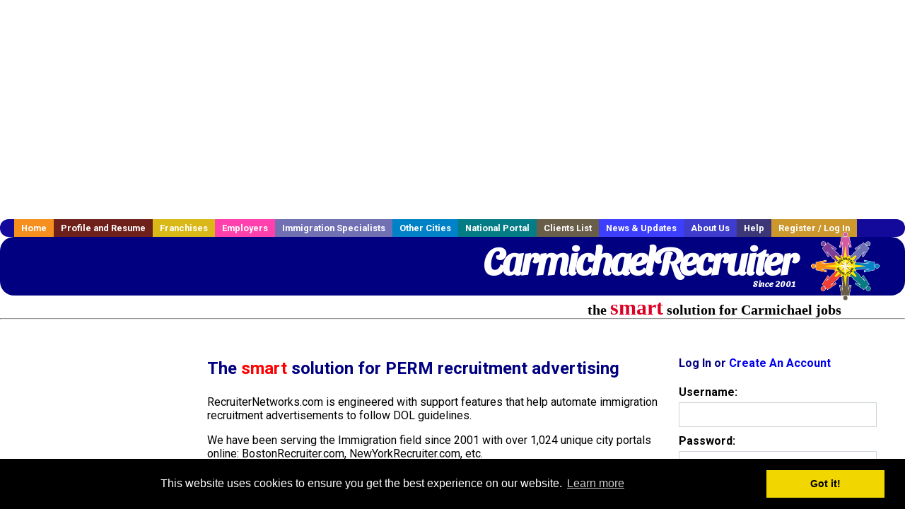

--- FILE ---
content_type: text/html; charset=UTF-8
request_url: https://www.carmichaelrecruiter.com/immigration-specialists.php
body_size: 9737
content:
<!DOCTYPE HTML PUBLIC "-//W3C//DTD HTML 4.01 Transitional//EN">
<html>
    <head>
    <title>Carmichael  Jobs, Carmichael California  jobs, Carmichael  jobs</title>
    <meta name="keywords" content="Carmichael  Jobs, Carmichael California  jobs, Carmichael  recruiter">
    <meta name="description" content="Carmichael  Jobs, Carmichael California  jobs, Carmichael  jobs">

    <meta name="viewport" content="width=device-width, initial-scale=1, shrink-to-fit=no user-scalable=no">
    <meta name="msvalidate.01" content="4845C5E7769C6FED3C31BF6CF440F032" />

    
    <base href="/">

    <link rel="shortcut icon" href="favicon.ico" type="image/x-icon" />

        <META NAME='robots' CONTENT='all'>
        <META NAME='revisit-after' CONTENT='7 days'>
        <meta http-equiv='Content-Language' content='en-us'>
        <meta http-equiv='Content-Type' content='text/html; charset=iso-8859-1'>    <link rel="preconnect" href="https://fonts.gstatic.com">
    <link href="https://fonts.googleapis.com/css?family=Roboto:300,400,500,700,900" rel="stylesheet">
    <link href="https://fonts.googleapis.com/css2?family=Sansita+Swashed:wght@500&display=swap" rel="stylesheet">

    <link href="three_column.css?v=1" rel="stylesheet" type="text/css">

    <!--[if IE]>
    <link rel="stylesheet" type="text/css" href="three_column_ie.css" />
    <![endif]-->

    <script src="//code.jquery.com/jquery-1.11.0.min.js"></script>

    <script type='text/javascript'>
        var _gaq = _gaq || [];
        _gaq.push(['_setAccount', 'G-C11CRJY413']);
        _gaq.push(['_trackPageview']);
        (function() {
          var ga = document.createElement('script'); ga.type = 'text/javascript'; ga.async = true;
          ga.src = ('https:' == document.location.protocol ? 'https://ssl' : 'http://www') + '.google-analytics.com/ga.js';
          var s = document.getElementsByTagName('script')[0]; s.parentNode.insertBefore(ga, s);
        })();
        </script>
            <script src='https://www.google.com/recaptcha/api.js'></script>

    <link rel="stylesheet" type="text/css" href="//cdnjs.cloudflare.com/ajax/libs/cookieconsent2/3.0.3/cookieconsent.min.css" />
    <script src="//cdnjs.cloudflare.com/ajax/libs/cookieconsent2/3.0.3/cookieconsent.min.js"></script>
    <script>
        window.addEventListener("load", function(){
            window.cookieconsent.initialise({
                "palette": {
                    "popup": {
                        "background": "#000"
                    },
                    "button": {
                        "background": "#f1d600"
                    }
                }
            })});
    </script>

    <script type="text/javascript" src="https://s7.addthis.com/js/300/addthis_widget.js#pubid=ra-5b816dbe325a29b9"></script>

            <!-- auto ads from includes/head.php -->
        <script async src="//pagead2.googlesyndication.com/pagead/js/adsbygoogle.js"></script>
        <script>
            (adsbygoogle = window.adsbygoogle || []).push({
                google_ad_client: "ca-pub-5717467728757135",
                enable_page_level_ads: true
            });
        </script>
    
</head>
    <body>
                <!-- Adform Tracking Code BEGIN -->
<script type="text/javascript">
    window._adftrack = {
        pm: 569307
    };
    (function () { var s = document.createElement('script'); s.type = 'text/javascript'; s.async = true; s.src = 'https://track.adform.net/serving/scripts/trackpoint/async/'; var x = document.getElementsByTagName('script')[0]; x.parentNode.insertBefore(s, x); })();

</script>
<noscript>
    <p style="margin:0;padding:0;border:0;">
        <img src="https://track.adform.net/Serving/TrackPoint/?pm=569307" width="1" height="1" alt="" />
    </p>
</noscript>
<!-- Adform Tracking Code END -->        <div id="container">
            <div id="top_banner">
                                                                <script async src="//pagead2.googlesyndication.com/pagead/js/adsbygoogle.js"></script>
                        <!-- Responsive ads -->
                        <ins class="adsbygoogle"
                                style="display:block"
                                data-ad-client="ca-pub-5717467728757135"
                                data-ad-slot="3566965600"
                                data-ad-format="auto"
                                data-full-width-responsive="true"></ins>
                        <script>
                            (adsbygoogle = window.adsbygoogle || []).push({});
                        </script>
                            </div>
            <div id="navigation">
                	<ul>	<li class='menu-one'><a href='http://www.carmichaelrecruiter.com/index.php?' title='Carmichael  home'>Home</a></li>	<li class='menu-two'><a href='http://www.carmichaelrecruiter.com/candidates.php?' title='Carmichael  job seekers'>Profile and Resume</a></li>	<li class='menu-three'><a href='http://recruiternetworks.com/franchises' title='Franchises'>Franchises </a></li>	<li class='menu-four'><a href='http://www.carmichaelrecruiter.com/recruiters.php?' title='Carmichael Employers'>Employers</a></li>	<li class='menu-five'><a href='http://www.carmichaelrecruiter.com/immigration-specialists.php?' title='Carmichael Immigration Specialists'>Immigration Specialists</a></li>	<li class='menu-six'><a href='http://www.recruiternetworks.com?' title='Other Recruiter Networks Cities'>Other Cities</a></li>	<li class='menu-seven'><a href='http://www.recruiternetworks.com/national/members.php?' title='National Portal'>National Portal</a></li>	<li class='menu-eight'><a href='http://www.recruiternetworks.com/clients.php? '>Clients List</a></li>	<li class='menu-nine'><a href='http://www.carmichaelrecruiter.com/news-updates.php? '>News & Updates</a></li>	<li class='menu-ten'><a href='http://www.carmichaelrecruiter.com/faq.php?' title='About Us'>About Us</a></li>	<li class='menu-eleven'><a href='http://www.carmichaelrecruiter.com/faq.php?#faq' title='Carmichael  help'>Help</a></li>	<li class='menu-twelve'><a href='http://www.carmichaelrecruiter.com/members.php?' title='Login to my Carmichael  account'>Register / Log In</a></li>	</ul>            </div>
            <div id="masthead">
                	<hr />
	<a class='logo-box' href='https://www.Carmichaelrecruiter.com/?' title='Search jobs in Carmichael' id='cityname'>CarmichaelRecruiter <small style='font-weight: bold'>Since 2001</small></a>
	<a href='http://www.recruiternetworks.com/' title='Recruiter Networks' id='recruiter_media_logo'>Recruiter Media, Inc.</a>
	<div id='tagline'>the <em>smart</em> solution for Carmichael jobs</div>

                <div class="fb_container">
                    <div class="addthis_inline_share_toolbox"></div>
                </div>
            </div>
            <div id="content-container1">
                <div id="content-container2">
                    <div class="main-container">
                                <div class="left-column">

    <div id="section-navigation">

        <div class="block-initial block-mobile">
            <div id="mobile_google_translate_element" class="google_translate_element" style="width: auto !important;"></div>
            
        </div>
        <!---  /.block-initial  --->

                    <!-- 160x600 google banner ad -->
            <div id="ad_left_google" style="padding: 20px;">
                                                    <script async src="//pagead2.googlesyndication.com/pagead/js/adsbygoogle.js"></script>
                    <!-- Responsive ads -->
                    <ins class="adsbygoogle"
                        style="display:block"
                        data-ad-client="ca-pub-5717467728757135"
                        data-ad-slot="3566965600"
                        data-ad-format="auto"
                        data-full-width-responsive="true"></ins>
                    <script>
                        (adsbygoogle = window.adsbygoogle || []).push({});
                    </script>
                            </div>
        
        <br/>

                    <!-- 160x600 banner ad -->
            <div id="side_banner" style="text-align: center;">
                            </div>
        
    </div>

</div>
<!-- /.left column -->
    <!-- middle column -->
    <div class="middle-column">
        <div id="content">

            <div style='padding: 20px'></div>

            <div id='div_5px_top_bottom'>
                <h3 style="font-size: x-large">The <span style="color: red">smart</span> solution for PERM recruitment advertising</h3>

                <p>RecruiterNetworks.com is engineered with support features that help automate immigration recruitment advertisements to follow DOL guidelines.</p>

                <p>We have been serving the Immigration field since 2001 with over 1,024 unique city portals online: BostonRecruiter.com, NewYorkRecruiter.com, etc.</p>

                <p>We are engineered like printed newspapers. Like a printed newspaper we laser focus on a single city; if you post on CarmichaelRecruiter.com it will ONLY show up on CarmichaelRecruiter.</p>

                <p>Our system saves 2-3 hours of labor per client file. Zero labor is required to turn on & off the ads or, to track & print the specific days you need for screenshot printouts. Our AUTOPILOT allows you to set up exactly what you need at the time you post the ad. You set how many days an ad needs to be visible. If you need less than the full 30 days you set that up on AUTOPILOT.</p>

                <p>We automate the certified Screenshots. Our system automatically emails PDF screenshots suitable for upload to the DOL on-line system directly to you; up to 5 different email addresses!</p>

                <p>Issues with Records & DOL Audits are simplified. Our virtual server system keeps a certified screenshot history for every job posting since 2001 to be emailed or printed by you on demand!</p>

                <p>Our flat price is $350 for any 30-day posting in any city. No extra charges for our automated features.</p>

                <p>If you handle the ads within your firm, you’ll be happy with our automated time saving systems. If you use an Ad Agency that’s fine. We are happy to work with all agencies or can recommend an agency if needed.</p>

                <h1>Immigration PERM Visa Job Advertising/Publishing Services</h1>

                
                <p style="color: blue; font-size: 1.1em;">Including Universities, Health Care & Hospital Systems, Corporate Immigration and Non-Profits</p>

                <p>
                    LEADING IMMIGRATION LAW FIRMS & IMMIGRATION SPECIALISTS SAVE HUNDREDS OF DOLLARS PER PERM VISA
                    AD PUBLISHED ON OUR DIGITAL NETWORK OF OVER 1,000 CITIES SINCE 2001.
                </p>

                <p>
                    CarmichaelRecruiter.com is the leading resource for strategic internet Immigration Job
                    advertisement/publishing in Carmichael.
                    Since 2001 we've been helping Carmichael immigration attorneys and other
                    immigration professionals to advertise/publish and
                    post employment ads for USA immigration Visas to meet the legal requirements including PERM.
                </p>
                <ul>
                    <li><a href="https://www.foreignlaborcert.doleta.gov/perm.cfm">Permanent Labor Certification</a>
                    </li>
                    <li><a href="https://www.foreignlaborcert.doleta.gov/h-1b.cfm">H-1B Specialty (Professional)
                            Workers</a></li>
                    <li><a href="https://www.foreignlaborcert.doleta.gov/h-2a.cfm">H-2A Temporary Labor Certification
                            (Seasonal Agricultural)</a></li>
                    <li><a href="https://www.foreignlaborcert.doleta.gov/2015_H-2B_IFR.cfm">H-2B Temporary Labor
                            Certification (Non-agricultural)</a></li>
                    <li><a href="https://www.foreignlaborcert.doleta.gov/d-1.cfm">D-1 Crewmembers Certification</a></li>
                </ul>

                <p>
                    For only $350 per 30 day posting on a specific city post jobs in relation to legal services and
                    immigration matters for your clients including the U.S. Department of Labor requirement for the
                    preparation of non-immigrant visa petitions such as B-1, B-2, E1, E2, E3, F-1, H-1-B, H1-C, H-2A,
                    H-2B,
                    H-3, L-1, O, P, TD and TN. CarmichaelRecruiter.com meets The U.S. Department of Labor
                    requirements for all
                    immigration visa job posting advertising including immigrant visa applications such as PERM (EB-1 to
                    EB-3) I-140, I-130, and adjustment of status.
                </p>

                <p>Please click the link below to advertise, or <a href="contact.php">contact us</a> to discuss a custom
                    package.</p>
            </div>

            <div id='div_5px_top_bottom'>
                <h2><a href="job_prices.php" class="single-job-posting-immigration-specialists">Immigration Services
                        Pricing For Single Job
                        Posting</a>: $350</h2>
                <ul><span style="font-size:90%;">
                        <li> Job ad runs for for 30 days</li>
                        <li> Receive resumes directly from Carmichael job seekers</li>
                        <li> Use unlimited text and graphics</li> </span>
                </ul>
            </div>

            <a href="members.php" class="submit btn">Click here to get started</a>
            <br/><br/>

            <a id="faq-section">&nbsp;</a>
            <div id="div_5x_top_bottom">
                <h2>Frequently Asked Questions For Immigration Specialists</h2>
                <b>How much does this cost?</b><br/>
                Post a single job for only $350.
                <br/><br/>
                <b>How can I pay for my job postings?</b><br/>
                Job postings can be purchased with any major credit card using our secure payment processing system.
                <br/><br/>
                <b>Can I use HTML in my post?</b><br/>
                Yes, our postings do support HTML.
                <br/><br/>
                <b>What does an effective job posting look like?</b><br/>
                Job postings vary in terms of creativity, content, and form, but all effective job postings share these
                common characteristics:
                <ul>
                    <li><b>Description</b>: Let candidates know what the job responsibilities are, what the work environment
                        is,
                        and what the expectations are. This will cut down on the number of unqualified responses you
                        get.
                    </li>
                    <li><b>Requirements</b>: Clearly state the minimum level of experience you are looking for. If you need
                        someone with 5+ years of experience, include that in your posting. Avoid remarks that show
                        favoritism
                        towards specific individuals, such as qualifications of race, sexual orientation, socio-economic
                        status,
                        etc. We are not responsible for individual postings on this site, but flagrant or disrespectful
                        postings
                        will be removed without refund.
                    </li>
                    <li><b>Duration of position, location, and salary range</b>: Once again, this will provide candidates with
                        more specifics of the position, limiting the amount of unqualified replies you receive.
                    </li>
                    <li><b>Contact Information</b>: The most dynamic, attractive job posting is worthless if interested parties
                        don't know how to contact you. This is a public forum, so personal contact information should be
                        posted
                        with caution, but at the very minimum you should post a contact email address. Postings
                        containing
                        objective language will be removed at our discretion.
                    </li>
                </ul>
                <b>How long will my job(s) remain posted on the site?</b><br/>
                Jobs remain posted for 30 days. If the position remains open after this -day period, you may renew the
                position by completing the posting process again.
                <br/><br/>
                <b>Will I receive resumes directly from candidates?</b><br/>
                Interested candidates will reply to your posting via the email address you provide. You can also search
                our resume database and contact candidates directly. Please do NOT contact any individual for any
                purpose other than to discuss specific job opportunities.
                <br/><br/>
                <b>Can I edit my postings?</b><br/>
                You can edit your postings by logging in to your account. You can also delete your postings, or feature
                them on the homepage. You member's page allows you to track all of your postings.
                <br/><br/>
                <b>Do you pay a fee to recruitment advertising agencies?</b><br/>
                At this time, all of our prices are net, but we are open to negotiating custom commission rates with
                recognized agencies. Please contact us before making a purchase, so we can discuss the best possible
                package for your client.
            </div>

            <div style="clear:both;"></div>

            <div id="side_banner">
                <!-- side banner -->
                
<!-- Ad::render() page='immigration-specialists' location='box' height='250' width='300' provider='contextweb' caller='std_lib.php:251' -->
	<div class="adcontainer location_box width_300 height_250 provider_contextweb ">

			<!-- <script type="text/javascript" src="http://ad-cdn.technoratimedia.com/00/25/74/uat_7425.js?ad_size=300x250"></script> -->
		
	</div>
<!-- /Ad::render() -->

            </div>

            <div style="clear:both;"></div>
        </div>
    </div>


<div id="right_column_container" class="right-column">
    <div id="right_column">
        <div class="block-initial block-tablet">
            <div id="web_google_translate_element" class="google_translate_element"
                 style="margin-top: 50px !important"></div>
                    </div>
        <!---  /.block-initial  --->
            


            
                                    <div id="box_login">
                    <form class="form-standard" name="old_user" method="post"
                          action="immigration-specialists.php">
                        <h4>Log In or <a
                                    href="/members.php?">Create
                                An Account</a></h4>
                        <div class="form-group">
                            <label>Username:</label>
                            <input type="text" name="loginname" class="form-control"/>
                        </div>
                        <div class="form-group">
                            <label>Password: </label>
                            <input type="password" name="pass" class="form-control"/>
                        </div>
                        <div class="form-group">
                            <input type="hidden" name="login_tracer" value="true"/>
                            <input type="hidden" name="login_activated" value="go"/>
                            <input type="submit" name="submit" value="Log In" class="submit btn"/>
                            <p>
                                                                                <span style="font-size:70%">
                                                                                    <a href="/account_lookup.php?">Forgot password?</a>
                                                                                </span>
                            </p>
                                                    </div>
                    </form>
                    </div>
                    <!--        /#box_login -->


                
            

        

        <div id="div_5px_top_bottom">
            <ul class="social-list">
                <li class="fb-btn">
                    <a href="https://www.facebook.com/RecruiterNetworkscom-194344690585216/">
                        <img src="/FB_square.jpg" height="56" width="56" border="0" alt="Find us on Facebook">
                    </a>
                </li>
                <li>
                    <a href="http://www.linkedin.com/company/1600259">
                        <img src="/linkedin.png" border="0" alt="Find us on LinkedIn">
                    </a>
                </li>
                <li>
                                            <!-- Google+ render call -->
                        <script type="text/javascript">
                            (function () {
                                var po = document.createElement('script');
                                po.type = 'text/javascript';
                                po.async = true;
                                po.src = 'https://apis.google.com/js/plusone.js';
                                var s = document.getElementsByTagName('script')[0];
                                s.parentNode.insertBefore(po, s);
                            })();
                        </script>

                        <!-- Google+ +1 button -->
                        <g:plusone annotation="inline"></g:plusone>
                                    </li>
            </ul>

        </div>

        <div id="div_5px_top_bottom">

                            <p>
                    Get the latest California jobs by following
                    <a href="http://twitter.com/recnetCA">@recnetCA on
                        Twitter</a>!
                </p>
            
            <p>
                <a href="/site-map.php?#rss">Carmichael RSS job feeds</a>
            </p>

            
        </div>
        <!-- #div_5px_top_bottom -->

        <br/>
        <br/>


        <!-- 120x90 text link right column -->
        
<!-- Ad::render() page='immigration-specialists' location='right-sidebar' height='90' width='120' provider='google' caller='std_lib.php:521' -->
	<div class="adcontainer location_rightsidebar width_120 height_90 provider_google ">
<!-- no ad for now -->
	</div>
<!-- /Ad::render() -->

    </div>
    <!--    #right_column -->
</div>
<!-- #right_column_container --></div>
<!-- /.main-container -->
<div id="footer" class="footer-box">
    <div class="footer-container">
        <div class="widget-wrapper clearfix">
            <div class="footer-widget">
                <p class="footer-title">
                    <strong>
                        <a href="/candidates.php?"
                           title="Carmichael job seekers">JOB SEEKERS</a></strong>
                </p>
                <ul>
                    <li>
                        <a href="/job_search.php?"
                           title="Search Carmichael jobs">Search Carmichael                            jobs</a>
                    </li>
                    <li>
                        <a href="/resume_info.php?linktype=jobseeker"
                           title="Post your Carmichael resume">Post your resume</a>
                    </li>
                    <li>
                        <a href="/agents_load.php?linktype=jobseeker"
                           title="Email Carmichael job alters">Email job alerts</a>
                    </li>
                    <li>
                        <a href="/members.php?linktype=jobseeker"
                           title="Log in to Carmichael Recruiter">Register</a> / <a
                                href="/members.php?linktype=jobseeker" class="submenu">Log in</a>
                    </li>
                </ul>

            </div>

            <div class="footer-widget">
                <p class="footer-title">
                    <strong><a href="/recruiters.php?"
                               title="Carmichael employers">EMPLOYERS</a></strong>
                </p>
                <ul>
                    <li>
                        <a href="/job_prices.php?"
                           title="Post Carmichael jobs">Post
                            jobs</a>
                    </li>
                    <li>
                        <a href="/resume_search.php?"
                           title="Carmichael Recruiter - search resumes">Search resumes</a>
                    </li>
                    <li>
                        <a href="/agents_load.php?linktype=recruiter"
                           title="Email Carmichael job alters">Email resume alerts</a>
                    </li>
                    <li>
                        <a href="/advertise.php?"
                           title="Carmichael Recruiter banner ads">Advertise</a>
                    </li>
                </ul>

            </div>

            <div class="footer-widget">
                <p class="footer-title">
                    <strong><a href="/immigration-specialists.php?"
                               title="Carmichael employers">IMMIGRATION SPECIALISTS</a></strong>
                </p>
                <ul>
                    <li>
                        <a href="/job_prices.php?"
                           title="Post Carmichael jobs">Post jobs</a>
                    </li>
                    <li>
                        <a href="/immigration-specialists.php#faq-section"
                           title="Carmichael Immigration Questions and Answers">Immigration FAQs</a>
                    </li>
                    <li>
                        <a href="/immigration-specialists.php?"
                           title="Post Carmichael jobs">Learn more</a>
                    </li>
                </ul>
            </div>

            <div class="footer-widget">
                <p class="footer-title">
                    <strong>MORE</strong>
                </p>
                <ul>
                    <li>
                        <a href="/faq.php?" title="Carmichael Recruiter FAQ">FAQ</a>
                    </li>
                    <li>
                        <a href="/contact.php?"
                           title="Carmichael Recruiter contact">Contact
                            us</a>
                    </li>
                    <li>
                        <a href="/site-map.php?"
                           title="Carmichael Recruiter sitemap">Sitemap</a>
                    </li>
                    <li>
                        <a href="faq.php?#legalterms"
                           title="Carmichael Recruiter legal">Legal</a>
                    </li>
                    <li>
                        <a href="faq.php?#privacy"
                           title="Carmichael Recruiter privacy">Privacy</a>
                    </li>
                </ul>
            </div>

            <div class="footer-widget">
                <p class="footer-title">
                    <strong>NEARBY CITIES</strong>
                </p>
                <a href='http://www.Alamedarecruiter.com?' class='submenu'>Alameda, CA Jobs</a><br /><a href='http://www.Antiochrecruiter.com?' class='submenu'>Antioch, CA Jobs</a><br /><a href='http://www.ArdenArcaderecruiter.com?' class='submenu'>Arden-Arcade, CA Jobs</a><br /><a href='http://www.Berkeleyrecruiter.com?' class='submenu'>Berkeley, CA Jobs</a><br /><a href='http://www.BrentwoodCArecruiter.com?' class='submenu'>Brentwood, CA Jobs</a><br /><a href='http://www.CarsonCityrecruiter.com?' class='submenu'>Carson City, NV Jobs</a><br /><a href='http://www.CastroValleyrecruiter.com?' class='submenu'>Castro Valley, CA Jobs</a><br /><a href='http://www.Ceresrecruiter.com?' class='submenu'>Ceres, CA Jobs</a><br /><a href='http://www.Chicorecruiter.com?' class='submenu'>Chico, CA Jobs</a><br /><a href='http://www.CitrusHeightsrecruiter.com?' class='submenu'>Citrus Heights, CA Jobs</a><br /><a href='http://www.Concordrecruiter.com?' class='submenu'>Concord, CA Jobs</a><br /><a href='http://www.Cupertinorecruiter.com?' class='submenu'>Cupertino, CA Jobs</a><br /><a href='http://www.DalyCityrecruiter.com?' class='submenu'>Daly City, CA Jobs</a><br /><a href='http://www.DanvilleCArecruiter.com?' class='submenu'>Danville, CA Jobs</a><br /><a href='http://www.Davisrecruiter.com?' class='submenu'>Davis, CA Jobs</a><br /><a href='http://www.DublinCArecruiter.com?' class='submenu'>Dublin, CA Jobs</a><br /><a href='http://www.ElkGroverecruiter.com?' class='submenu'>Elk Grove, CA Jobs</a><br /><a href='http://www.Fairfieldrecruiter.com?' class='submenu'>Fairfield, CA Jobs</a><br /><a href='http://www.Folsomrecruiter.com?' class='submenu'>Folsom, CA Jobs</a><br /><a href='http://www.Fremontrecruiter.com?' class='submenu'>Fremont, CA Jobs</a><br /><a href='http://www.Haywardrecruiter.com?' class='submenu'>Hayward, CA Jobs</a><br /><a href='http://www.Lagunarecruiter.com?' class='submenu'>Laguna, CA Jobs</a><br /><a href='http://www.LincolnCArecruiter.com?' class='submenu'>Lincoln, CA Jobs</a><br /><a href='http://www.Livermorerecruiter.com?' class='submenu'>Livermore, CA Jobs</a><br /><a href='http://www.Lodirecruiter.com?' class='submenu'>Lodi, CA Jobs</a><br /><a href='http://www.Mantecarecruiter.com?' class='submenu'>Manteca, CA Jobs</a><br /><a href='http://www.Milpitasrecruiter.com?' class='submenu'>Milpitas, CA Jobs</a><br /><a href='http://www.Modestorecruiter.com?' class='submenu'>Modesto, CA Jobs</a><br /><a href='http://www.MountainViewrecruiter.com?' class='submenu'>Mountain View, CA Jobs</a><br /><a href='http://www.Naparecruiter.com?' class='submenu'>Napa, CA Jobs</a><br /><a href='http://www.NewarkCArecruiter.com?' class='submenu'>Newark, CA Jobs</a><br /><a href='http://www.NorthHighlandsrecruiter.com?' class='submenu'>North Highlands, CA Jobs</a><br /><a href='http://www.Novatorecruiter.com?' class='submenu'>Novato, CA Jobs</a><br /><a href='http://www.Oaklandrecruiter.com?' class='submenu'>Oakland, CA Jobs</a><br /><a href='http://www.PaloAltorecruiter.com?' class='submenu'>Palo Alto, CA Jobs</a><br /><a href='http://www.ParkwaySouthSacramentorecruiter.com?' class='submenu'>Parkway-South Sacramento, CA Jobs</a><br /><a href='http://www.Petalumarecruiter.com?' class='submenu'>Petaluma, CA Jobs</a><br /><a href='http://www.Pittsburgrecruiter.com?' class='submenu'>Pittsburg, CA Jobs</a><br /><a href='http://www.Pleasantonrecruiter.com?' class='submenu'>Pleasanton, CA Jobs</a><br /><a href='http://www.RanchoCordovarecruiter.com?' class='submenu'>Rancho Cordova, CA Jobs</a><br /><a href='http://www.RichmondCArecruiter.com?' class='submenu'>Richmond, CA Jobs</a><br /><a href='http://www.Rocklinrecruiter.com?' class='submenu'>Rocklin, CA Jobs</a><br /><a href='http://www.RohnertParkrecruiter.com?' class='submenu'>Rohnert Park, CA Jobs</a><br /><a href='http://www.Rosevillerecruiter.com?' class='submenu'>Roseville, CA Jobs</a><br /><a href='http://www.Sacramentorecruiter.com?' class='submenu'>Sacramento, CA Jobs</a><br /><a href='http://www.SanBrunorecruiter.com?' class='submenu'>San Bruno, CA Jobs</a><br /><a href='http://www.SanFranrecruiter.com?' class='submenu'>San Francisco, CA Jobs</a><br /><a href='http://www.SanLeandrorecruiter.com?' class='submenu'>San Leandro, CA Jobs</a><br /><a href='http://www.SanMateorecruiter.com?' class='submenu'>San Mateo, CA Jobs</a><br /><a href='http://www.SanRafaelrecruiter.com?' class='submenu'>San Rafael, CA Jobs</a><br /><a href='http://www.SanRamonrecruiter.com?' class='submenu'>San Ramon, CA Jobs</a><br /><a href='http://www.SantaClararecruiter.com?' class='submenu'>Santa Clara, CA Jobs</a><br /><a href='http://www.Santarosarecruiter.com?' class='submenu'>Santa Rosa, CA Jobs</a><br /><a href='http://www.SouthSanFranciscorecruiter.com?' class='submenu'>South San Francisco, CA Jobs</a><br /><a href='http://www.Stocktonrecruiter.com?' class='submenu'>Stockton, CA Jobs</a><br /><a href='http://www.Sunnyvalerecruiter.com?' class='submenu'>Sunnyvale, CA Jobs</a><br /><a href='http://www.Tracyrecruiter.com?' class='submenu'>Tracy, CA Jobs</a><br /><a href='http://www.Turlockrecruiter.com?' class='submenu'>Turlock, CA Jobs</a><br /><a href='http://www.UnionCityrecruiter.com?' class='submenu'>Union City, CA Jobs</a><br /><a href='http://www.Vacavillerecruiter.com?' class='submenu'>Vacaville, CA Jobs</a><br /><a href='http://www.Vallejorecruiter.com?' class='submenu'>Vallejo, CA Jobs</a><br /><a href='http://www.WalnutCreekrecruiter.com?' class='submenu'>Walnut Creek, CA Jobs</a><br /><a href='http://www.WestSacramentorecruiter.com?' class='submenu'>West Sacramento, CA Jobs</a><br /><a href='http://www.Woodlandrecruiter.com?' class='submenu'>Woodland, CA Jobs</a><br /><a href='http://www.YubaCityrecruiter.com?' class='submenu'>Yuba City, CA Jobs</a><br />            </div>
        </div>

        <div id="footer_nav" class="footer-nav">

            <p>
                <a href="/?">Home</a> &nbsp; &nbsp;
                <a href="/candidates.php?">Profile and Resume</a> &nbsp; &nbsp;
                <a href="/job_search.php?">Browse Jobs</a> &nbsp; &nbsp;
                <a href="/recruiters.php?">Employers</a> &nbsp; &nbsp;
                <a href="http://www.recruiternetworks.com">Other Cities</a> &nbsp;
                <a href="http://www.recruiternetworks.com/clients.php">Clients List</a> &nbsp;&nbsp;
                <a href="/faq.php?">About Us</a> &nbsp; &nbsp;
                <a href="/contact.php?">Contact Us</a> &nbsp; &nbsp;
                <a href="/faq.php?#faq">Help</a> &nbsp; &nbsp;
                <a href="/faq.php?#legalterms">Terms of Use</a> &nbsp; &nbsp;
                <a href="/members.php?">Register / Log In</a>
            </p>

            <div style="text-align:center;">

                <p>
                    Copyright &copy; 2001 - 2026 <a href='http://www.recruitermedia.com' class='submenu'>Recruiter Media Corporation</a> - <a href='/index.php?' title='Carmichael jobs' class='submenu'>Carmichael Jobs</a><br />                    
		<style>
			div.authorizeNetSealWrapper {
				display: flex;
				align-items: center;
				justify-content: center;
			}
			
			div.authorizeNetSealWrapper .AuthorizeNetSeal {
				width: 50%;
			}
		</style>
		<div class='authorizeNetSealWrapper'>
			<!-- (c) 2005, 2018. Authorize.Net is a registered trademark of CyberSource Corporation --> <div class="AuthorizeNetSeal"> <script type="text/javascript" language="javascript">var ANS_customer_id="728a80ca-dde8-41ec-ae33-9dd889c8d003";</script> <script type="text/javascript" language="javascript" src="//verify.authorize.net:443/anetseal/seal.js" ></script> </div>
		</div>
	                </p>

                <div id="bottom_banner">
                    
<!-- Ad::render() page='immigration-specialists' location='leaderboard-bottom' height='90' width='728' provider='contextweb' caller='std_lib.php:251' -->
	<div class="adcontainer location_leaderboardbottom width_728 height_90 provider_contextweb ">

			<!-- <script type="text/javascript" src="http://ad-cdn.technoratimedia.com/00/25/74/uat_7425.js?ad_size=728x90"></script> -->
		
	</div>
<!-- /Ad::render() -->

                </div>

                <!-- 728x15 footer text links -->
                
<!-- Ad::render() page='immigration-specialists' location='footer' height='15' width='728' provider='google' caller='std_lib.php:526' -->
	<div class="adcontainer location_footer width_728 height_15 provider_google ">
<!-- no ad for now -->
	</div>
<!-- /Ad::render() -->


            </div>

        </div>
        <!-- #footer_nav -->
    </div>
</div>
<!-- #footer -->


</div>
<!-- #content-container2 -->
</div>
<!-- #content-container1 -->

</div>
<!-- #container -->

<!-- Kontera ContentLink(TM);-->
<div class="google-lang-box" style="padding-top:65px;">
    <script type="text/javascript">
        function setCookie(name,value,days) {
            var expires = "";
            if (days) {
                var date = new Date();
                date.setTime(date.getTime() + (days*24*60*60*1000));
                expires = "; expires=" + date.toUTCString();
            }
            document.cookie = name + "=" + (value || "")  + expires + "; path=/";
        }
        function getCookie(name) {
            var nameEQ = name + "=";
            var ca = document.cookie.split(';');
            for(var i=0;i < ca.length;i++) {
                var c = ca[i];
                while (c.charAt(0)==' ') c = c.substring(1,c.length);
                if (c.indexOf(nameEQ) == 0) return c.substring(nameEQ.length,c.length);
            }
            return null;
        }

        function googleTranslateElementInit() {
            var googleTranslationLanguage = getCookie("googtrans");
            var googleTranslationOptOut = getCookie("googtransopt");

            if ((googleTranslationLanguage == null && googleTranslationOptOut == null) || getParameterByName('lang')) {
                var users_language = "en";

                setCookie("googtrans","/en/"+users_language,"1969-12-31T23:59:59.000Z");
                new google.translate.TranslateElement({pageLanguage: 'en', layout: google.translate.TranslateElement.InlineLayout.SIMPLE, gaTrack: true, gaId: 'UA-18070549-2'}, getGoogleTranslateElement());
            }
            else {
                new google.translate.TranslateElement({pageLanguage: 'en', layout: google.translate.TranslateElement.InlineLayout.SIMPLE, gaTrack: true, gaId: 'UA-18070549-2'}, getGoogleTranslateElement());
            }
        }

        function getParameterByName(variable) {
            var query = window.location.search.substring(1);
            var vars = query.split("&");
            for (var i=0;i<vars.length;i++) {
                var pair = vars[i].split("=");
                if(pair[0] == variable){return pair[1];}
            }
            return(false);
        }

        function isMobile() {
            return /Android|webOS|iPhone|iPad|iPod|BlackBerry|IEMobile|Opera Mini/i.test(navigator.userAgent);
        }

        function getGoogleTranslateElement() {
            return isMobile() ? "mobile_google_translate_element" : "web_google_translate_element";
        }
    </script><script type="text/javascript" src="//translate.google.com/translate_a/element.js?cb=googleTranslateElementInit"></script>
</div>

<style>
    .google_translate_element {
        padding-top: 15px !important;
        margin: 0 auto !important;
    }
</style></body>

</html>

<!-- Page generated at 2026-01-19 12:01:59 -->

<!-- /footer.php -->

--- FILE ---
content_type: text/html; charset=utf-8
request_url: https://accounts.google.com/o/oauth2/postmessageRelay?parent=https%3A%2F%2Fwww.carmichaelrecruiter.com&jsh=m%3B%2F_%2Fscs%2Fabc-static%2F_%2Fjs%2Fk%3Dgapi.lb.en.OE6tiwO4KJo.O%2Fd%3D1%2Frs%3DAHpOoo_Itz6IAL6GO-n8kgAepm47TBsg1Q%2Fm%3D__features__
body_size: 160
content:
<!DOCTYPE html><html><head><title></title><meta http-equiv="content-type" content="text/html; charset=utf-8"><meta http-equiv="X-UA-Compatible" content="IE=edge"><meta name="viewport" content="width=device-width, initial-scale=1, minimum-scale=1, maximum-scale=1, user-scalable=0"><script src='https://ssl.gstatic.com/accounts/o/2580342461-postmessagerelay.js' nonce="GyxhE58ypO_Q1fWV1-ewQw"></script></head><body><script type="text/javascript" src="https://apis.google.com/js/rpc:shindig_random.js?onload=init" nonce="GyxhE58ypO_Q1fWV1-ewQw"></script></body></html>

--- FILE ---
content_type: text/html; charset=utf-8
request_url: https://www.google.com/recaptcha/api2/aframe
body_size: -105
content:
<!DOCTYPE HTML><html><head><meta http-equiv="content-type" content="text/html; charset=UTF-8"></head><body><script nonce="o-ub_WRIboN4D7tL9cLjGg">/** Anti-fraud and anti-abuse applications only. See google.com/recaptcha */ try{var clients={'sodar':'https://pagead2.googlesyndication.com/pagead/sodar?'};window.addEventListener("message",function(a){try{if(a.source===window.parent){var b=JSON.parse(a.data);var c=clients[b['id']];if(c){var d=document.createElement('img');d.src=c+b['params']+'&rc='+(localStorage.getItem("rc::a")?sessionStorage.getItem("rc::b"):"");window.document.body.appendChild(d);sessionStorage.setItem("rc::e",parseInt(sessionStorage.getItem("rc::e")||0)+1);localStorage.setItem("rc::h",'1768842150390');}}}catch(b){}});window.parent.postMessage("_grecaptcha_ready", "*");}catch(b){}</script></body></html>